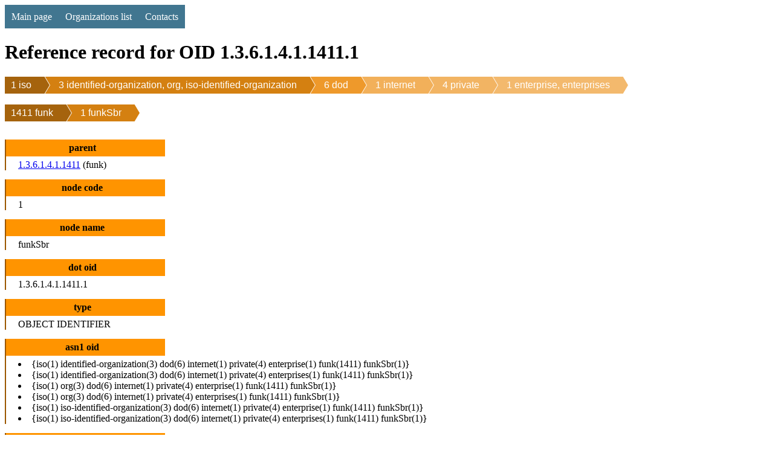

--- FILE ---
content_type: text/html; charset=utf-8
request_url: http://oidref.com/1.3.6.1.4.1.1411.1
body_size: 2882
content:
<!DOCTYPE html>
<html lang="en">
<head>
    <meta charset="UTF-8">
    <title>OID 1.3.6.1.4.1.1411.1 funkSbr reference info </title>
    <meta name="description" content="
    OID 1.3.6.1.4.1.1411.1 funkSbr database reference.
    
">

    <script>
      (function(i,s,o,g,r,a,m){i['GoogleAnalyticsObject']=r;i[r]=i[r]||function(){
      (i[r].q=i[r].q||[]).push(arguments)},i[r].l=1*new Date();a=s.createElement(o),
      m=s.getElementsByTagName(o)[0];a.async=1;a.src=g;m.parentNode.insertBefore(a,m)
      })(window,document,'script','https://www.google-analytics.com/analytics.js','ga');

      ga('create', 'UA-82642346-1', 'auto');
      ga('send', 'pageview');
    </script>

    
    

    <style>
        
        
        table {
            border: solid brown 1px;
            border-collapse: collapse;
            margin-top: 15px
        }
        table td {
            border: solid brown 1px;
            padding: 2px 3px;
        }
        table th {
            border: solid brown 1px;
            padding: 5px 5px;
            color: white;
            background-color: hsla(34,85%,45%,1);
            font-weight: normal;
        }
        h1 {
            text-align: left;
            display: block;
            width: 100%;
        }
        h3 {
            text-align: left;
            display: block;
            width: 100%;
            background-color: #58bdff;
            padding: 5px 0 5px 15px;
            margin: 15px 0 0 0;
        }
        p {
            padding: 5px 0 5px 15px;
            margin: 0;
            border-left: solid 2px #58bdff;
        }
        dl {
          width: 100%;
          overflow: hidden;
          //background: #ff0;
          padding: 0;
          margin-top: 15px;
        }
        dt {
          //float: left;
          width: 20%;
          background: #ff9400;
          border-left: solid 2px #9b5700;
          font-weight: bolder;
          text-align: center;
          padding: 5px 10px 5px 0;
          margin-top: 15px;
        }
        dd {
          //float: left;
          width: 75%;
          //background: #dd0;
          border-left: solid 2px #9b5700;
          padding: 5px 0 0 20px;
          margin: 0;
        }
        .breadcrumb {
            list-style: none;
            overflow: hidden;
            font: 16px Helvetica, Arial, Sans-Serif;
            margin: 0;
            padding: 0;
        }
        .breadcrumb li {
            float: left;
        }
        .breadcrumb li a {
            color: white;
            text-decoration: none;
            padding: 5px 0 5px 45px;
            background: brown;                   /* fallback color */
            background: hsla(34,85%,35%,1);
            position: relative;
            display: block;
            float: left;
        }

        .breadcrumb li a:after {
            content: " ";
            display: block;
            width: 0;
            height: 0;
            border-top: 50px solid transparent;           /* Go big on the size, and let overflow hide */
            border-bottom: 50px solid transparent;
            border-left: 30px solid hsla(34,85%,35%,1);
            position: absolute;
            top: 50%;
            margin-top: -50px;
            left: 100%;
            z-index: 2;
        }

        .breadcrumb li a:before {
            content: " ";
            display: block;
            width: 0;
            height: 0;
            border-top: 50px solid transparent;
            border-bottom: 50px solid transparent;
            border-left: 30px solid white;
            position: absolute;
            top: 50%;
            margin-top: -50px;
            margin-left: 1px;
            left: 100%;
            z-index: 1;
        }

        .breadcrumb li:first-child a {
            padding-left: 10px;
        }
        .breadcrumb li:nth-child(2) a       { background:        hsla(34,85%,45%,1); }
        .breadcrumb li:nth-child(2) a:after { border-left-color: hsla(34,85%,45%,1); }
        .breadcrumb li:nth-child(3) a       { background:        hsla(34,85%,55%,1); }
        .breadcrumb li:nth-child(3) a:after { border-left-color: hsla(34,85%,55%,1); }
        .breadcrumb li:nth-child(4) a       { background:        hsla(34,85%,65%,1); }
        .breadcrumb li:nth-child(4) a:after { border-left-color: hsla(34,85%,65%,1); }
        .breadcrumb li:nth-child(5) a       { background:        hsla(34,85%,67%,1); }
        .breadcrumb li:nth-child(5) a:after { border-left-color: hsla(34,85%,67%,1); }
        .breadcrumb li:nth-child(6) a       { background:        hsla(34,85%,69%,1); }
        .breadcrumb li:nth-child(6) a:after { border-left-color: hsla(34,85%,69%,1); }
        .breadcrumb li:nth-child(7) a       { background:        hsla(34,85%,72%,1); }
        .breadcrumb li:nth-child(7) a:after { border-left-color: hsla(34,85%,72%,1); }
        .breadcrumb li:nth-child(8) a       { background:        hsla(34,85%,74%,1); }
        .breadcrumb li:nth-child(8) a:after { border-left-color: hsla(34,85%,74%,1); }
        .breadcrumb li:last-child a {
            #background: transparent !important;
            #color: black;
            pointer-events: none;
            cursor: default;
        }

        .breadcrumb li a:hover { background: hsla(34,85%,25%,1); }
        .breadcrumb li a:hover:after { border-left-color: hsla(34,85%,25%,1) !important; }

        /* CSSTerm.com Simple CSS menu */

        #br { clear:left }

        .menu_simple {
            width: 100%;
            background-color: #005555;
        }

        .menu_simple ul {
            margin: 0; padding: 0;
            float: left;
        }

        .menu_simple ul li {
            display: inline;
        }

        .menu_simple ul li a {
            float: left; text-decoration: none;
            color: white;
            padding: 10.5px 11px;
            background-color: #417690;
        }

        .menu_simple ul li a:visited {
            color: white;
        }

        .menu_simple ul li a:hover, .menu_simple ul li .current {
            color: white;
            background-color: #5FD367;
        }
    </style>
</head>
<body>

    <div class="menu_simple">
    <ul>
        <li><a href="/">Main page</a></li>
        <li><a href="/orgs/">Organizations list</a></li>
        <li><a href="/contacts">Contacts</a></li>
    </ul>
    </div>
    <div style="clear: both"></div>


<h1>Reference record for OID 1.3.6.1.4.1.1411.1</h1>

<div>
<ul class="breadcrumb">

    <li
            
            class="first"
            
    ><a href="/1">1 iso</a></li>
    

    <li
            
    ><a href="/1.3">3 identified-organization, org, iso-identified-organization</a></li>
    

    <li
            
    ><a href="/1.3.6">6 dod</a></li>
    

    <li
            
    ><a href="/1.3.6.1">1 internet</a></li>
    

    <li
            
    ><a href="/1.3.6.1.4">4 private</a></li>
    

    <li
            
    ><a href="/1.3.6.1.4.1">1 enterprise, enterprises</a></li>
    
        </ul></div>
        <br/>
        <div><ul class="breadcrumb">
    

    <li
            
    ><a href="/1.3.6.1.4.1.1411">1411 funk</a></li>
    

    <li
            
            class="last"
            
    ><a href="/1.3.6.1.4.1.1411.1">1 funkSbr</a></li>
    

</ul>
</div>

<dl>
    <dt>parent</dt><dd><a href="/1.3.6.1.4.1.1411">1.3.6.1.4.1.1411</a> (funk)</dd>
    <dt>node code</dt><dd>1</dd>

    <dt>node name</dt><dd>funkSbr</dd>

    <dt>dot oid</dt><dd>1.3.6.1.4.1.1411.1</dd>

    <dt>type</dt><dd>OBJECT IDENTIFIER</dd>

    <dt>asn1 oid</dt><dd>
        	<li>{iso(1) identified-organization(3) dod(6) internet(1) private(4) enterprise(1) funk(1411) funkSbr(1)}</li>
	<li>{iso(1) identified-organization(3) dod(6) internet(1) private(4) enterprises(1) funk(1411) funkSbr(1)}</li>
	<li>{iso(1) org(3) dod(6) internet(1) private(4) enterprise(1) funk(1411) funkSbr(1)}</li>
	<li>{iso(1) org(3) dod(6) internet(1) private(4) enterprises(1) funk(1411) funkSbr(1)}</li>
	<li>{iso(1) iso-identified-organization(3) dod(6) internet(1) private(4) enterprise(1) funk(1411) funkSbr(1)}</li>
	<li>{iso(1) iso-identified-organization(3) dod(6) internet(1) private(4) enterprises(1) funk(1411) funkSbr(1)}</li>
    </dd>
    <dt>iri oid</dt><dd>	<li>/iso/identified-organization/dod/internet/private/enterprise/funk/funkSbr</li>
	<li>/iso/identified-organization/dod/internet/private/enterprises/funk/funkSbr</li>
	<li>/iso/org/dod/internet/private/enterprise/funk/funkSbr</li>
	<li>/iso/org/dod/internet/private/enterprises/funk/funkSbr</li>
	<li>/iso/iso-identified-organization/dod/internet/private/enterprise/funk/funkSbr</li>
	<li>/iso/iso-identified-organization/dod/internet/private/enterprises/funk/funkSbr</li></dd>
    
        <dt>iri by oid_info</dt><dd>/ISO/Identified-Organization/6/1/4/1/1411/1</dd>
    
    

    

</dl>

<script async src="https://pagead2.googlesyndication.com/pagead/js/adsbygoogle.js?client=ca-pub-7259431324845243"
     crossorigin="anonymous"></script>

    


    
        <h3>Information by oid_info</h3>

<p>Vendor: Juniper Networks/Funk Software<br>
Module: FNKSBRTR-MIB<br>
<br>
[Automatically extracted from <a href="http://www.oidview.com/mibs/1411/FNKSBRTR-MIB.html">oidview.com</a>]</p>

    
        <h3>Information by mibdepot</h3>
<pre>
<p>funkSbr           OBJECT IDENTIFIER ::= { funk 1 }</p>
</pre>
    
        <h3>Information by circitor</h3>
<pre>
<p>funkSbr           OBJECT IDENTIFIER ::= { funk 1 }</p>
</pre>
    



    <h3>First Registration Authority (recovered by parent <a href="/1.3.6.1.4.1.1411">1.3.6.1.4.1.1411</a>)</h3>
    <p><a href="/org/walsh-kevin">
        Walsh Kevin
    </a>





    <h3>Children (2)</h3>
    <table>
    
        <tr><th>OID</th><th>Name</th><th>Sub children</th><th>Sub Nodes Total</th><th>Description</th></tr>
        
            <tr>
                <td><a href="/1.3.6.1.4.1.1411.1.1" title="1.3.6.1.4.1.1411.1.1 funkSbrTraps ">1.3.6.1.4.1.1411.1.1</a></td>
                <td>funkSbrTraps</td>
                <td>88</td>
                <td>130</td>
                <td>None</td>
            </tr>
        
            <tr>
                <td><a href="/1.3.6.1.4.1.1411.1.2" title="1.3.6.1.4.1.1411.1.2 funkSbrExtensions ">1.3.6.1.4.1.1411.1.2</a></td>
                <td>funkSbrExtensions</td>
                <td>1</td>
                <td>93</td>
                <td>None</td>
            </tr>
        
    
    </table>







<script defer src="https://static.cloudflareinsights.com/beacon.min.js/vcd15cbe7772f49c399c6a5babf22c1241717689176015" integrity="sha512-ZpsOmlRQV6y907TI0dKBHq9Md29nnaEIPlkf84rnaERnq6zvWvPUqr2ft8M1aS28oN72PdrCzSjY4U6VaAw1EQ==" data-cf-beacon='{"version":"2024.11.0","token":"12e4cc692e6e4ef39624535e62818190","r":1,"server_timing":{"name":{"cfCacheStatus":true,"cfEdge":true,"cfExtPri":true,"cfL4":true,"cfOrigin":true,"cfSpeedBrain":true},"location_startswith":null}}' crossorigin="anonymous"></script>
</body>
</html>

--- FILE ---
content_type: text/html; charset=utf-8
request_url: https://www.google.com/recaptcha/api2/aframe
body_size: 267
content:
<!DOCTYPE HTML><html><head><meta http-equiv="content-type" content="text/html; charset=UTF-8"></head><body><script nonce="j0DPou_ZEAYpmWFntxNB9A">/** Anti-fraud and anti-abuse applications only. See google.com/recaptcha */ try{var clients={'sodar':'https://pagead2.googlesyndication.com/pagead/sodar?'};window.addEventListener("message",function(a){try{if(a.source===window.parent){var b=JSON.parse(a.data);var c=clients[b['id']];if(c){var d=document.createElement('img');d.src=c+b['params']+'&rc='+(localStorage.getItem("rc::a")?sessionStorage.getItem("rc::b"):"");window.document.body.appendChild(d);sessionStorage.setItem("rc::e",parseInt(sessionStorage.getItem("rc::e")||0)+1);localStorage.setItem("rc::h",'1768759939488');}}}catch(b){}});window.parent.postMessage("_grecaptcha_ready", "*");}catch(b){}</script></body></html>